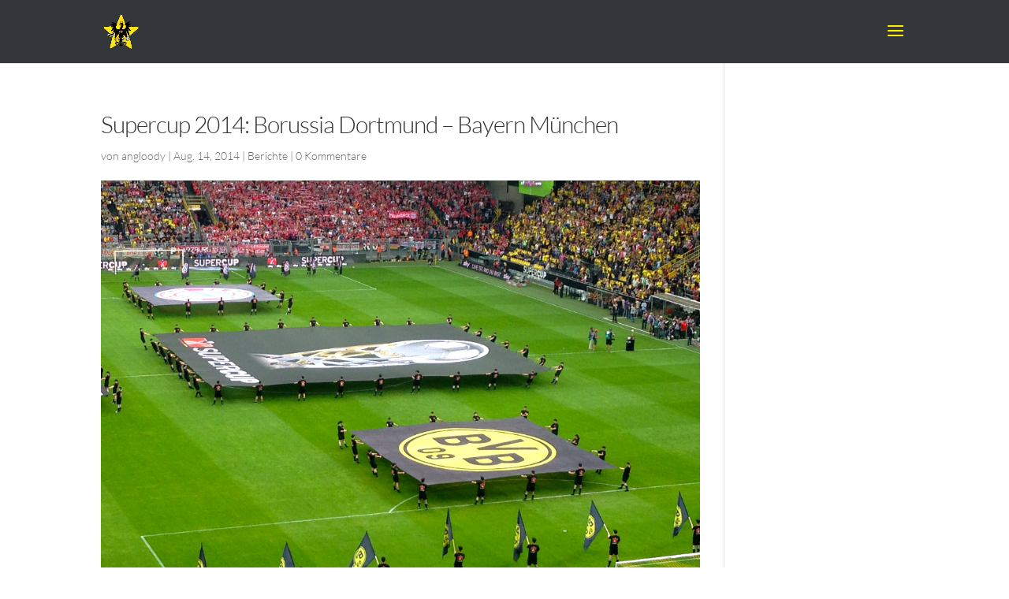

--- FILE ---
content_type: text/css
request_url: https://gelbersternpreussen.de/wp-content/themes/di-sport/style.css?ver=6.7.4
body_size: 1365
content:
/* 
Theme Name: DI Sport
Description: Childtheme 
Author: Designers Inn 
Template: di-basis 
Version: 1.3 
*/

h1 {
  font-weight: 300;
  letter-spacing: -1px;
} 

.box_background_grey {
    padding: 20px;
    margin: 100px auto;
    background: rgba(5, 5, 5, 0.4) none repeat scroll 0% 0%;
}

.box_background_light {
    padding: 20px;
    background-color: #f5f4f4;
}

.box_background_light_img {
    padding: 20px;
    margin: 0px !important;
    background-color: #f5f4f4;
}

.box_background_green_img {
    background: rgba(50, 72, 50, 0.7) none repeat scroll 0% 0%;
    padding: 20px;
}

.pad_null {
  padding: 0px !important;
}

.pad_30 {
  padding: 30px !important;
}

.et_pb_divider {
    border-top: 1px dotted rgba(0, 0, 0, 0.1);
    margin: 0px 0px 30px;
}

.et_pb_circle_counter canvas {
    position: absolute;
    top: 8%;
    left: 5%;
}

.et_pb_promo {
    padding: 0px !important;
}

.et_pb_promo_description {
    padding-bottom: 0px;
}

.et_pb_promo_button {
    display: inline-block;
    color: inherit;
    width: 100%;
}

.et_pb_pricing_table_button, .et_pb_promo_button, a.et_pb_more_button, .et_pb_newsletter_button, .comment-reply-link, .form-submit input, .et_pb_contact_submit, .et_pb_contact_reset, .et_password_protected_form .et_submit_button, .single_add_to_cart_button .button {
    font-size: 20px;
    font-weight: 500;
    padding: 6px 0px;
    line-height: 1.7em;
    background: transparent none repeat scroll 0% 0%;
    transition: all 0.2s ease 0s;
    border: 0px;
    position: relative;
}